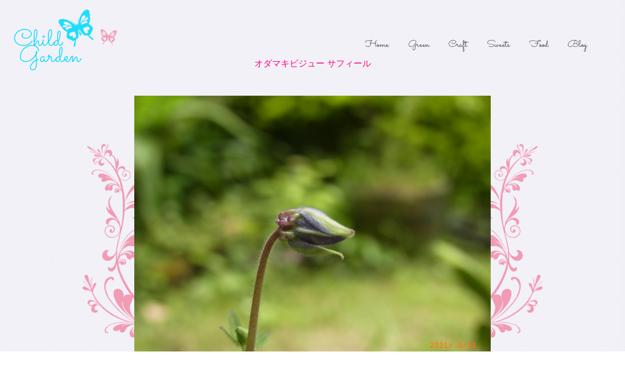

--- FILE ---
content_type: text/html
request_url: https://childgarden.ecov.info/green/%E3%82%AA%E3%83%80%E3%83%9E%E3%82%AD.html
body_size: 1451
content:
<!DOCTYPE html PUBLIC "-//W3C//DTD HTML 4.01 Transitional//EN">
<html lang="ja">

<head>

	<meta http-equiv="content-type" content="text/html; charset=Shift_JIS">
	<meta name="generator" content="HeTeMuLu Creator Ver.1.10a">
	<title>オダマキ</title>
	<meta name="keywords" content="おやつ,child,garden,砂糖なし,こども">
	<meta name=”description” content=”手作りおやつ、ごはん、パンのレシピや育てた花・種を載せてます”>
    <meta name="viewport" content="width=device-width, initial-scale=1, minimum-scale=1, maximum-scale=1, user-scalable=no">		
	
	<link href="https://fonts.googleapis.com/css?family=Sacramento|Noto+Serif+JP&display=swap" rel="stylesheet">
	<link rel="shortcut icon" href="https://childgarden.ecov.info/favicon.ico" type="image/vnd.microsoft.icon">
    <link rel="icon" href="https://childgarden.ecov.info/favicon.ico" type="image/vnd.microsoft.icon">
	<link href="../style.css" rel="stylesheet">
	
	<script src="//accaii.com/childgarden/script.js" async></script><noscript>
    <img src="//accaii.com/childgarden/script?guid=on"></noscript>
	
	<style type="text/css">
	<!--
		.spuun{ cursor:url(../css/spuun.cur), default; }
		.fook{ cursor:url(../css/fook.cur), default; }
		.spuunsirubar{ cursor:url(../css/spuunsirubar.cur), default; }
		.tyou{ cursor:url(../css/tyou.cur), default; }
		.kuma{ cursor:url(../css/kuma.cur), default; }
		.kogiku{ cursor:url(../css/kogiku.cur), default; }
		.kosumosu{ cursor:url(../css/kosumosu.cur), default; }
		.spuunheart{ cursor:url(../css/spuunheart.cur), default; }
		.jyouro{ cursor:url(../css/jyouro.cur), default; }
		.mitubati{ cursor:url(../css/mitubati.cur), default; }
		.bee{ cursor:url(../css/bee.cur), default; }
		.蝶桃{ cursor:url(../css/蝶桃.cur), default; }
		.赤じょうろ{ cursor:url(../css/赤じょうろ.cur), default; }
		.tyoublue{ cursor:url(../css/tyoublue.cur), default; }
	    .tyouu{ cursor:url(../css/tyouu.cur), default; }
	    .tyoupink{ cursor:url(../css/tyoupink.cur), default; }
	    .tyousiro{ cursor:url(../css/tyousiro.cur), default; }
	-->
	
	</style>
	<!-- jQuery -->
    <script src="https://ajax.googleapis.com/ajax/libs/jquery/3.2.1/jquery.min.js"></script>
	<script src="../script.js"></script>
</head>
	
	<body>
      <header class="page_header">
	  
	    <a href="https://childgarden.ecov.info/"  class="tyoupink"><h1 class="logo1"> 
        <p>Child<img src="../tyoublue.png" alt="" width="67" height="67"style="transform:rotate(-20deg)">
		<img src="../tyoupink.png" alt="" width="33" height="33"style="transform:rotate(5deg)"><br>
		&nbsp;Garden&nbsp;
		</p></h1></a>
			
    	<nav>
		
		<ul class="main_nav">
        
    	<li><a href="https://childgarden.ecov.info/"  class="tyouu">
		Home</a></li>
		
    	<li><a href="https://childgarden.ecov.info/green/green.html"  class="tyoublue">
		Green</a></li>
		
    	<li><a href="https://childgarden.ecov.info/クラフト/クラフト.html"  class="tyoupink">
		Craft</a></li>

	   <li><a href="https://childgarden.ecov.info/oyatu/oyatu.html" class="tyouu">
       Sweets</a></li>
	   
	   <li><a href="https://childgarden.ecov.info/gohannpann/gohanpann.html" class="tyoupink">
	   Food</a></li>
	   
	   <li><a href="https://butterfly.ecov.info/category/blog/" target="_blank" class="tyoublue">
	   Blog</a></li>
	  
	    </ul>
		</nav>
	
   </header>

   <div class="wrapper">
	 
	 <div align="center">
	 <font size="4" color="#ff0080" face="UD デジタル 教科書体 N-R">オダマキビジュー サフィール</font>
	 <br><br><br>
	 <img src="gazou/オダマキビジュー サフィール1.jpg" alt="" width="730" height="547"><br><br><br>
	 <img src="gazou/オダマキビジューサフィール 2.jpg" alt="" width="730" height="547"><br><br><br>
	 <img src="gazou/オダマキビジューサフィール 3.jpg" alt="" width="730" height="547"><br><br><br>
	 <img src="gazou/オダマキビジューサフィール 4.jpg" alt="" width="730" height="547"><br><br><br>
	 <img src="gazou/オダマキビジューサフィール 5.jpg" alt="" width="730" height="547"><br><br><br>
	 <font size="4" color="#ff0080" face="UD デジタル 教科書体 N-R">オダマキ 　白いのが咲いた。</font><br><br><br>
	 <img src="gazou/オダマキ (4).jpg" width="730" height="547"><br><br><br>
	 <font size="4" color="#ff0080" face="UD デジタル 教科書体 N-R">オダマキ ローズピンク　？</font><br><br><br>
	 <img src="gazou/オダマキ (5).jpg" width="730" height="547"><br><br><br>
	 <font size="4" color="#ff0080" face="UD デジタル 教科書体 N-R">オダマキ ポンパドール　？</font><br><br><br>
	 <img src="gazou/オダマキ (6).jpg" width="730" height="547"><br><br><br>
	 

	 <br><br><br>
	 
	      <div align="center"><h3>Copyright 2018 Child Garden All rights reserved. &copy; </h3></div>

	 
	 </div>

<footer>

<!-- pagetop -->
<div id="pagetop" hidden>
    <img src="../tyouu.png" alt="" >
</div>

</footer>	 
	 
	 
	 </div>
</body>


</html>



--- FILE ---
content_type: text/css
request_url: https://childgarden.ecov.info/style.css
body_size: 2733
content:
@charset"UTF-8";


html{
     font-size:100%;
	  background: transparent;
	 }
body{
     font-family:"UD デジタル 教科書体 N-R";
	  font-size:1.5rem;
	  background: transparent;
	 }

img {
  max-width: 100%;
  height: atuo;
}

h2{　　　　　　　　　　　　　　　　　　　　　  /* 題 */　　　　　
    font-family:"UD デジタル 教科書体 N-R";
	font-size:2rem;
	font-weight: 200;
	color:#f19bb4ff;                  /* ツタpink */
}

h3{                                      /* コピーライト */
   	font-family:"Sacramento", cursive;
	font-size:1.2rem;    
	font-weight: 200;
	 }

p {                                                 /* 文 */
    font-family:"UD デジタル 教科書体 N-R";
    font-size:1.3rem;
	font-weight: 300;
    }

	  
/*リンク下線なし*/
.link {
  text-decoration: none;
}

/*フォントデコなし*/
a {
  text-decoration: none;
}

.page_header{
             display:flex;
			  justify-content:space-between;
			  width: 100%;
			  height:110px;
          	  background: transparent;
			}

.main_nav{                                     /* メニュー */
        display:flex;
		margin-top:70px;
		margin-right:70px;
		font-family:"Sacramento", cursive;
		color: #000000;
		font-size:1.2rem;
		font-weight: 300;
		 background: transparent;
		}

   
ul{
   list-style:none;
   
   }

li{
   margin-left:40px;
	}

/*トップロゴ*/
.logo1{
	  position: relative;
      width: 250px;
      top: -30px;
      right: -20px;
      }

.logo1 > p{
     	font-family:"Sacramento", cursive;
        background: transparent;
        color: #00daffef ;
		font-size:3rem;
	  line-height: 0.7;
	  }
	  
/*背景画像*/
.wrapper{
        background-image: url(toukatyou.png), url(tutahanten.png), url(tuta.png);
        background-position: right 50% bottom 10% , left 20% bottom 0%, right 20% bottom 0%;
				
	/*	background-position: right 50% bottom 100%, left 20% , right 20%;  */
    	
		background-size: 35% , 35% , 35% ;
		background-repeat: no-repeat, no-repeat, no-repeat;
		
		background-attachment: fixed;      　/*  背景固定試し */
		
        width:auto;
        height:fit-content;  ;       	/*透過表示領域、蝶が見える範囲*/	
		}  


/*トップグラデーション*/   
body {
	background: linear-gradient(-225deg, #E3FDF5 0%, #FFE6FA 100%, #FFFEFF 0%, #D7FFFE 100%, #dfe9f3 0%, white 100%);
	background-size: 1000% 1000%;
	-webkit-animation: gradient 15s ease infinite;
	        animation: gradient 15s ease infinite;
    }

@-webkit-keyframes gradient {
	0% {
		background-position: 0% 50%;
	}
	50% {
		background-position: 100% 50%;
	}
	100% {
		background-position: 0% 50%;
	}
}

@keyframes gradient {
	0% {
		background-position: 0% 50%;
	}
	50% {
		background-position: 100% 50%;
	}
	100% {
		background-position: 0% 50%;
	}
  }
  
/* トップページへ戻る */
#pagetop{
	transform:rotate(-20deg);
    position:fixed;
    right:10px;
    bottom:20px;
    cursor:pointer;
    z-index: 10;
}

#pagetop img {
	width: 240px;
	height: auto;
}
  
  
/*丸写真*/

img.en{
    border-radius: 50%;
    width: 220px;
   height: 220px;
  margin: 20px auto 0;
  transition-duration: 0.5s;
}

img.en img{
  width: 100%;
  cursor: pointer;
}
img.en:hover{
  box-shadow: 10px 10px 10px rgba(0,0,0,0.5);
  transform: translateY(-10px);
  transition-duration: 0.5s;
}

/*四角写真*/
img.sikaku{
    width: 220px;
   height: 220px;
  margin: 20px auto 0;
  transition-duration: 0.5s;
}
img.sikaku img{
  width: 100%;
  cursor: pointer;
}
img.sikaku:hover{
  box-shadow: 10px 10px 10px rgba(0,0,0,0.5);
  transform: translateY(-10px);
  transition-duration: 0.5s;
}

.box {
  display: flex;
  flex-wrap: wrap;
  width: 89%;
  }

.kaiten a{/*テキストの基点となる位置を定義*/
  position: relative;
  display: block;
  
}

.kaiten img {
  transition: all 1s ease;/*移り変わる速さを変更したい場合はこの数値を変更*/
  backface-visibility: hidden;/*三次元になった際に裏面を可視化させない*/
}

.kaiten a:hover img {/*hoverした時の変化*/
  transform: rotate3d(-1, -1, 0, 100deg);/*奥行きをもたせて回転*/
  opacity: 0;
}

.kaiten span.cap {
/*ここからエリアの絶対配置の指定*/
  position: absolute;
  top: 0;
  bottom: 0;
  left: 0;
  right: 0;
/*ここまでエリアの絶対配置の指定*/

transition: all 1s ease;/*移り変わる速さを変更したい場合はこの数値を変更*/
  transform: rotate3d(1, 1, 0, 100deg);/*奥行きをもたせて回転*/
  opacity: 0;
      border-radius: 50%;
  background:#d8e1ffe0;/*背景色*/
  color: #2b2b2b  ;  /*テキストの色を変えたい場合はここを修正*/
  
  /*ここからテキスト中央寄せの指定*/
  display: flex;
  justify-content: center;
  align-items: center;
  /*ここまでテキスト中央寄せの指定*/
}

.kaiten a:hover span.cap {/*hoverした時の変化*/
  transform: rotate3d(0, 0, 0, 0deg);/*奥行きをもたせて回転*/
  opacity: 1;
  transition-delay: 0.15s;/*移り変わる速さを変更したい場合はこの数値を変更*/
}

/*========= レイアウトのためのCSS ===============*/

a{
  color: #333;
  text-decoration: none;
}

.lead{
  text-align: center;
  padding: 50px 20px;
}

/* 横幅*/

.kaiten {
        width: 250px;
    	height:auto;
}

.kaitenpink  a{/*テキストの基点となる位置を定義*/
  position: relative;
  display: block;
  
}

.kaitenpink  img {
  transition: all 1s ease;/*移り変わる速さを変更したい場合はこの数値を変更*/
  backface-visibility: hidden;/*三次元になった際に裏面を可視化させない*/
}

.kaitenpink  a:hover img {/*hoverした時の変化*/
  transform: rotate3d(-1, -1, 0, 100deg);/*奥行きをもたせて回転*/
  opacity: 0;
}

.kaitenpink  span.cap {
  /*ここからエリアの絶対配置の指定*/
  position: absolute;
  top: 0;
  bottom: 0;
  left: 0;
  right: 0;
  /*ここまでエリアの絶対配置の指定*/

  transition: all 1s ease;/*移り変わる速さを変更したい場合はこの数値を変更*/
  transform: rotate3d(1, 1, 0, 100deg);/*奥行きをもたせて回転*/
  opacity: 0;
  border-radius: 50%;
  background:#FFE6FA;/*背景色*/
  color: #2b2b2b  ;  /*テキストの色を変えたい場合はここを修正*/
  
  /*ここからテキスト中央寄せの指定*/
  display: flex;
  justify-content: center;
  align-items: center;
/*ここまでテキスト中央寄せの指定*/
}

.kaitenpink  a:hover span.cap {             /*hoverした時の変化*/
  transform: rotate3d(0, 0, 0, 0deg);        /*奥行きをもたせて回転*/
  opacity: 1;
  transition-delay: 0.15s;            /*移り変わる速さを変更したい場合はこの数値を変更*/
}

/*========= レイアウトのためのCSS ===============*/

a{
  color: #333;
  text-decoration: none;
}

.lead{
  text-align: center;
  padding: 50px 20px;
}


/* 横幅*/

.kaitenpink {
        width: 250px;
    	height:auto;
}

/*　画像の透過+グラデーション＋テキスト出現　*/

.gratext{/*テキストの基点となる位置を定義*/
  position: relative;
}

.gratext span.mask{
  position: relative;/*グラデーションの基点となる位置を定義*/
  transition: .3s ease-in-out;/*移り変わる速さを変更したい場合はこの数値を変更*/
  display: block;/*画像をくくるspanタグをブロック要素にする*/
    line-height: 0;/*行の高さを0にする*/
}

.gratext:hover span.mask::before{/*hoverした時の変化*/
       content:"";
     position: absolute;
     z-index:2;
    top:0;
     left:0;
     width: 100%;
    height: 100%;
   background: linear-gradient(45deg,rgba(88,182,211,.6),rgba(229,93,135,.6));/*背景色（グラデーション）*/
}

.gratext img{
  opacity:1;
  transition: 1s ease-in-out;/*移り変わる速さを変更したい場合はこの数値を変更*/
}

.gratext:hover img{/*hoverした時の変化*/
  opacity:0.6;/*透過具合を変更したい場合はこの数値を変更*/
}

.gratext span.cap{
  opacity:0;
  transition: .5s ease-in-out;/*移り変わる速さを変更したい場合はこの数値を変更*/
  position: absolute;
  z-index:3;/*テキストを前面に出す*/
  top: 50%;
    left: 50%;
  transform: translate(-50%,-50%);
  color: #fff;/*テキストの色を変えたい場合はここを修正*/
    line-height: 1.5;/*行の高さを1.5にする*/
}

.gratext:hover span.cap{/*hoverした時の変化*/
  opacity:1;
}


/*========= レイアウトのためのCSS ===============*/

a{
  color: #333;
  text-decoration: none;
}

.lead{
  text-align: center;
  padding: 50px 20px;
}


/*　横幅　*/

.gratext{
  width: 300px;
    margin: 0 auto;/*中央揃え*/    
}

.img_wrap{
  width: 250px;
  height: 250px;
  margin:10  ;
  overflow: hidden;
  border-radius: 50%;
}
.img_wrap img{
  width: 100%;
  cursor: pointer;
  transition-duration: 2s;
}
.img_wrap img:hover{
  transform: rotate(360deg);
  transition-duration: 2s;
}


.layout{	 
       position: relative;
      top: ;
      margin-left: 15%;
      }
.linkgo:hover {
    position: relative;
    text-decoration: none;
}
.linkgo span {
    display: none;
    position: absolute;
}
.linkgo:hover span {
   border: none;
    display: block;
    width: 210px;
	top: -220px;
    left: 180px;
    width: 210px;
}

.box2 {
  display: flex;
  width: 40%;
    margin:0 auto;
}


.circle {
    position: relative;/* ←文字の親要素に指定 */
    width: 100px;
    height: 100px; 
    background-color:  rgba(255,255,255,.4);
    box-shadow: 0 0 5px rgba(0,0,0,0.2); 
    border-radius: 50%; 
    margin: 5px auto;
    text-align: center;
}

.circle-inner {
    position: absolute;
    top: 50%;
    left: 50%;
    transform: translate(-50%, -50%);
   	font-family:"Sacramento", cursive;
	color: #808080 ;
	  font-size:1.5rem;
	      margin: 0 auto;  
}

.circle-inner span{
    	font-family:"Sacramento", cursive;
	  color: #808080 ;
	  font-size:1rem;
	  border-top:1px #808080 solid;
	  padding-top:6px;
	  display:block;
	  width:100%;
	  margin: 0 auto;
}


@media screen and (max-width: 767px) {
/* スクリーンサイズが767px以下の場合に適用 */
   
img {
  max-width: 100%;
  height: auto;
}   
   
.page_header{
            flex-direction:column;
			align-items:center;
			height:250px;
            }
   
.logo1{
      line-height: 0.1;
	  position: relative;
      width: 250px;
	 height:50px;
      top: 0px;
      right: -50px;
      }

.main-nav{
         font-size:1rem;
		 margin-top:10px;
		 margin-right:0px;
		 }
		 
li{
   position: relative;
      width: 100%;
	 height:20px;
	margin-left:20px;
	margin-right:1px;
	}
	
/* 背景  */
.wrapper{
        background-image: url(toukatyou.png), url(tutahanten.png), url(tuta.png);
    	background-position: right 50% bottom 40%, left 20% bottom 20%, right 20% bottom 20%;
}



img.en {
      width: 120px;
      height: 120px;
      }

img.sikaku{
    width: 120px;
   height: 120px;
}

.kaiten {
        width: 120px;
    	height:120px;
}

.kaitenpink {
        width: 120px;
    	height:120px;
}

.box2 {
  display: flex;
  width: 90%;
    margin:0 auto;
}

/* トップページへ戻る */
#pagetop {
	width: 80px;
	height: auto;
}
		 

--- FILE ---
content_type: text/javascript
request_url: https://accaii.com/init
body_size: 161
content:
typeof window.accaii.init==='function'?window.accaii.init('3de9441633a4afb8'):0;